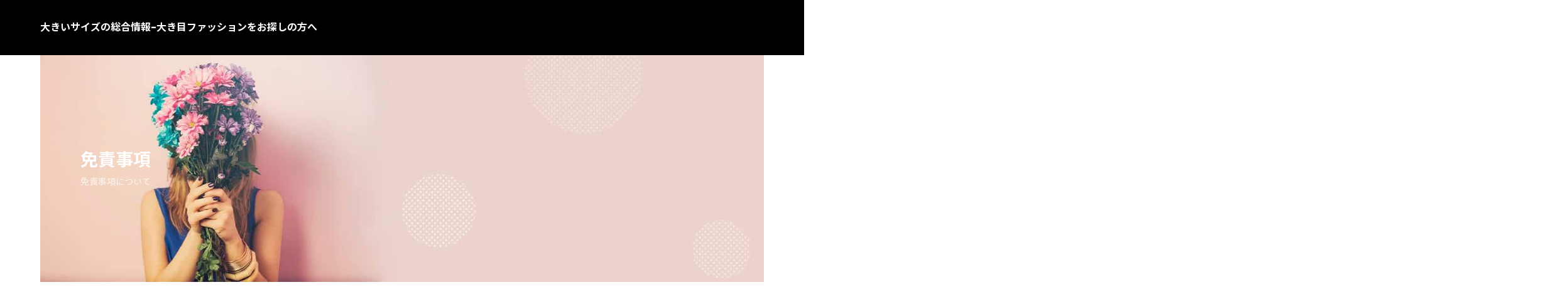

--- FILE ---
content_type: text/html
request_url: https://big-size.jp/menseki.html
body_size: 4154
content:
<!doctype html>
<html lang="ja" dir="ltr">
<head prefix="og: https://ogp.me/ns#">
<meta charset="Shift_JIS">
<meta name="viewport" content="width=device-width, initial-scale=1">
<title>免責事項</title>
<meta name="keywords" content="大きいサイズ">
<meta name="description" content="免責事項について">
<link rel="preconnect" href="https://fonts.gstatic.com" crossorigin>
<link rel="preload" as="style" href="https://fonts.googleapis.com/css2?family=Noto+Sans+JP:wght@400;500;700&display=swap">
<link rel="preload" as="style" href="https://fonts.googleapis.com/css2?family=Poppins:ital,wght@0,400;0,500;0,600;0,700;1,400;1,500;1,600;1,700&display=swap">
<link href="https://fonts.googleapis.com/css2?family=Noto+Sans+JP:wght@400;500;700&display=swap" rel="stylesheet" class="w_fnt" media="print">
<link href="https://fonts.googleapis.com/css2?family=Poppins:ital,wght@0,400;0,500;0,600;0,700;1,400;1,500;1,600;1,700&display=swap" rel="stylesheet" class="w_fnt" media="print">
<link rel="stylesheet" href="./styles.css?20230719151926">
<meta property="og:url" content="https://big-size.jp/menseki.html">
<meta property="og:type" content="article">
<meta property="og:title" content="免責事項">
<meta property="og:description" content="免責事項について">
<meta property="og:site_name" content="大きいサイズの総合情報-大き目ファッションをお探しの方へ">
<meta property="og:image" content="https://big-size.jp/img/dummy.png">
<link rel="stylesheet" href="./css/partsstyles.css?20230719151926" media="print" onload="this.media='all'">
<link rel="alternate" type="application/rss+xml" title="RSS" href="https://big-size.jp/rss.xml" />
<script async src="https://pagead2.googlesyndication.com/pagead/js/adsbygoogle.js?client=ca-pub-8710636516863828"
     crossorigin="anonymous"></script>
<meta name="viewport" content="width=device-width,initial-scale=1.0">
</head>
<body id="body" data-page="entry" data-column="col2" data-header="" data-main-header="header" data-main="" data-main-footer="" data-menu="" data-rmenu="" data-footer="" data-headerimg-type="header" data-headerimg-img="true" data-headerimg-title="true" data-headerimg-desc="true" data-headerimg-item="false" data-headerimg-meta="false" data-headerimg-img-sp="true" data-headerimg-title-sp="true" data-headerimg-desc-sp="true" data-headerimg-item-sp="false" data-headerimg-meta-sp="false" data-topslider="false">
<div id="wrap">
<header id="header">
<div class="container">
<div id="logo-wrap">
<div id="logo"><span class="logotext">大きいサイズの総合情報-大き目ファッションをお探しの方へ</span></div>
<button id="spmenu-btn" aria-label="menu"><span>menu</span></button>
</div>
<div id="spmenu">
<div id="header-wrap">
<div id="header-menu">
</div>
</div>
</div>
</div>
</header>
<div id="contents">
<div class="inner">
<div id="main-header">
<div id="headerimg">
<div class="headerimg-img"><img src="./img/header.jpg" alt="免責事項" class="img-header" /></div>
<div class="headerimg-inner">
<div class="headerimg-txt">
<h1 class="headerimg-title">免責事項</h1>
<div class="headerimg-desc">免責事項について</div>
<div class="headerimg-meta">
</div>
</div>
</div>
</div>
</div>
<main id="main">
<section>
<h2>免責事項</h2>
<div id="text1" class="txt-body">
<p>大きいサイズの総合情報サイト※大き目ファッションをお探しの方へ(以下「当サイト」といいます。)で掲載している内容は、管理人の個人的な感想・体験・友人や家族などの口コミ情報を参考にして作られたものです。</p>
<p>&nbsp;</p>
<p>ユーザーのPC利用状況について一切関与せず、一切の責任を負いませんのでご了承ください。</p>
<p>&nbsp;</p>
<p>万が一、当サイトが提供するサービスの内容変更・中断・終了によって生じた場合のいかなる損害についても、一切の責任を負いません。本サービスを利用したことにより直接的または間接的にユーザーに発生した損害についても、一切の賠償責任を負いませんのでご了承ください。</p>
<p>&nbsp;</p>
<p>当サイトは、ユーザーその他の第三者に発生した機会逸失、業務の中断、間接損害や逸失利益を含むその他いかなる損害に対して、当方が係る損害の可能性を事前に通知されていたとしても、一切の責任を負いません。</p>
<p>&nbsp;</p>
<p>また、当サイトは、本サービスの各ページからリンクしているホームページに関して、合法性・道徳性・信頼性・正確性について一切の責任を負いません。</p>
<p>&nbsp;</p>
<p>当サイトで紹介しているサロンやクリニックの情報に関しては、できるだけ新しい情報に更新するように心がけています。しかしながら、古い情報となってしまっている可能性もあります。</p>
<p>&nbsp;</p>
<p>その場合の古い情報や情報の間違いによって利用者が被る不利益などについては、一切の責任を負いませんので自己責任でお願いします。</p>
<p>&nbsp;</p>
<p>最後に、当サイトで紹介しているお店は当サイトが運営しているものではありません。</p>
<p>&nbsp;</p>
<p>サービスの申込みや支払いなどは、リンク先のお店と直接の取引となります。特定商取引法に基づく表示については、リンク先のサイトで確認をするよう、お願いします。</p>
<p>&nbsp;</p>
<h6>お問い合わせ先</h6>
<div id="formWrap"><p>下記フォームに必要事項を入力後、確認ボタンを押してください。</p>
<p>&nbsp;</p>
<form method="post" action="./mailf_sjis/mail.php" id="FO">
<p>&nbsp;</p>
<table class="formTable">
<p>&nbsp;</p>
<tr>
<p>&nbsp;</p>
<th>お名前<span style="color: red; font-size: -1">必須</span></th>
<p>&nbsp;</p>
<td><input size="20" type="text" name="お名前" class="validate[required]" /></td>
<p>&nbsp;</p>
</tr>
<p>&nbsp;</p>
<tr>
<p>&nbsp;</p>
<th>Mail（半角）<span style="color: red; font-size: -1">必須</span></th>
<p>&nbsp;</p>
<td>
<input size="30" type="text" name="mail" class="validate[required],custom[email]" />（半角）<br>
<p>例）sample@example.com</p>
</td>
<p>&nbsp;</p>
</tr>
<p>&nbsp;</p>
<tr>
<p>&nbsp;</p>
<th>お問い合わせ内容<span style="color: red; font-size: -1">必須</span><br></th>
<p>&nbsp;</p>
<td><textarea name="お問い合わせ内容" cols="50" rows="5" class="validate[required]"></textarea></td>
<p>&nbsp;</p>
</tr>
<p>&nbsp;</p>
</table>
<p>&nbsp;</p>
<p align="center"><br>      <input type="submit" value="　 確認 　" />　<input type="reset" value="リセット" /><br>    </p>
<p>&nbsp;</p>
<p>&nbsp;</p>
</form>
</div>
</div>
</section>
</main>
<div id="main-footer">
<div class="mainbox">
<div class="snsbox">
<div class="sns-title">この記事をシェアする</div>
<ul class="snslist">
<li><a href="https://www.facebook.com/share.php?u=https%3a%2f%2fbig-size.jp%2fmenseki.html" rel="nofollow noopener" target="_blank" class="snsicon-facebook"></a></li>
<li><a href="https://twitter.com/share?url=https%3a%2f%2fbig-size.jp%2fmenseki.html&text=%e5%85%8d%e8%b2%ac%e4%ba%8b%e9%a0%85" rel="nofollow noopener" target="_blank" class="snsicon-twitter"></a></li>
<li><a href="https://line.me/R/msg/text/?https%3a%2f%2fbig-size.jp%2fmenseki.html" rel="nofollow noopener" target="_blank" class="snsicon-line"></a></li>
<li><a href="https://b.hatena.ne.jp/add?url=https%3a%2f%2fbig-size.jp%2fmenseki.html&title=%e5%85%8d%e8%b2%ac%e4%ba%8b%e9%a0%85" rel="nofollow noopener" target="_blank" class="snsicon-hatena"></a></li>
</ul>
</div>
</div>
</div>
<aside id="menu">
<nav class="menuboxlist">
<div class="menubox">
<div class="title"><span>メンズ・レディース</span></div>
<div class="menulist"><ul class="sitemenu">
<li class="haschild"><a href="./menz/"><span>メンズ</span></a>
<ul class="sitemenu_ul child">
<li><a href="./menz/outer.html"><span>アウター</span></a></li>
<li><a href="./menz/mensinner.html"><span>インナー・トップス</span></a></li>
</ul>
</li>
<li class="haschild"><a href="./lady/"><span>レディース</span></a>
<ul class="sitemenu_ul child">
<li><a href="./lady/ladyouter.html"><span>アウター</span></a></li>
<li><a href="./lady/onepiece.html"><span>ワンピース</span></a></li>
<li><a href="./lady/inner.html"><span>インナー</span></a></li>
<li><a href="./lady/botomu.html"><span>ボトムス</span></a></li>
</ul>
</li>
</ul></div>
</div>
<div class="menubox">
<div class="title"><span>エリア別</span></div>
<div class="menulist"><ul class="sitemenu">
<li><a href="./hokkaido/"><span>北海道</span></a></li>
<li><a href="./aomori/"><span>青森県</span></a></li>
<li><a href="./iwate/"><span>岩手県</span></a></li>
<li><a href="./akitaken/"><span>秋田県</span></a></li>
<li><a href="./yamagata/"><span>山形県</span></a></li>
<li><a href="./miyagiken/"><span>宮城県</span></a></li>
<li><a href="./fukusima/"><span>福島県</span></a></li>
<li><a href="./ishikawaken/"><span>石川県</span></a></li>
<li><a href="./niigata/"><span>新潟県</span></a></li>
<li><a href="./toyama/"><span>富山県</span></a></li>
<li><a href="./fukuiken/"><span>福井県</span></a></li>
<li><a href="./ibarakiken/"><span>茨城県</span></a></li>
<li><a href="./tochigiken/"><span>栃木県</span></a></li>
<li><a href="./gunmaken/"><span>群馬県</span></a></li>
<li><a href="./tokyo/"><span>東京都</span></a></li>
<li><a href="./saitamaken/"><span>埼玉県</span></a></li>
<li><a href="./kanagawa/"><span>神奈川県</span></a></li>
<li><a href="./chibaken/"><span>千葉県</span></a></li>
<li><a href="./yamanashi/"><span>山梨県</span></a></li>
<li><a href="./naganoken/"><span>長野県</span></a></li>
<li><a href="./shizuoka/"><span>静岡県</span></a></li>
<li><a href="./aichiken/"><span>愛知県</span></a></li>
<li><a href="./gifuken/"><span>岐阜県</span></a></li>
<li><a href="./shigaken/"><span>滋賀県</span></a></li>
<li><a href="./mieken/"><span>三重県</span></a></li>
<li><a href="./wakayamaken/"><span>和歌山県</span></a></li>
<li><a href="./naraken/"><span>奈良県</span></a></li>
<li><a href="./kyotofu/"><span>京都府</span></a></li>
<li><a href="./osakafu/"><span>大阪府</span></a></li>
<li><a href="./hyogoken/"><span>兵庫県</span></a></li>
<li><a href="./okayama/"><span>岡山県</span></a></li>
<li><a href="./hirosima/"><span>広島県</span></a></li>
<li><a href="./yamaguchiken/"><span>山口県</span></a></li>
<li><a href="./shimaneken/"><span>島根県</span></a></li>
<li><a href="./tottori/"><span>鳥取県</span></a></li>
<li><a href="./kagawa/"><span>香川県</span></a></li>
<li><a href="./ehime/"><span>愛媛県</span></a></li>
<li><a href="./tokushima/"><span>徳島県</span></a></li>
<li><a href="./kochi/"><span>高知県</span></a></li>
<li><a href="./fukuokaken/"><span>福岡県</span></a></li>
<li><a href="./sagaken/"><span>佐賀県</span></a></li>
<li><a href="./nagasakiken/"><span>長崎県</span></a></li>
<li><a href="./oitaken/"><span>大分県</span></a></li>
<li><a href="./kumamotoken/"><span>熊本県</span></a></li>
<li><a href="./miyazaki/"><span>宮崎県</span></a></li>
<li><a href="./kagoshima/"><span>鹿児島県</span></a></li>
<li><a href="./okinawaken/"><span>沖縄県</span></a></li>
</ul></div>
</div>
<div class="menubox">
<div class="title"><span>シーン別</span></div>
<div class="menulist"><ul class="sitemenu">
<li><a href="./mofuku.html"><span>喪服</span></a></li>
<li><a href="./dores.html"><span>ドレス</span></a></li>
<li><a href="./sutu.html"><span>スーツ</span></a></li>
<li><a href="./sitagi.html"><span>下着</span></a></li>
<li><a href="./kdress.html"><span>キャバドレス</span></a></li>
<li><a href="./room.html"><span>ルームウェア</span></a></li>
</ul></div>
</div>
<div class="menubox">
<div class="title"><span>サイトメニュー</span></div>
<div class="menulist"><ul class="sitemenu">
<li><a href="./kanri.html"><span>サイト管理人</span></a></li>
<li><a href="./privacy.html"><span>プライバシーポリシー</span></a></li>
<li><a href="./menseki.html"><span>免責事項</span></a></li>
</ul></div>
</div>
</nav>
</aside>
</div>
</div>
<div id="pagetop"><a href="#body"></a></div>
<div id="siteNavi"><ul itemscope itemtype="http://schema.org/BreadcrumbList" class="siteNavi_ul">
<li itemprop="itemListElement" itemscope itemtype="http://schema.org/ListItem"><a itemprop="item" href="./"><span itemprop="name">トップページ</span></a><meta itemprop="position" content="1" /></li>
<li><span>免責事項</span></li>
</ul></div>
<footer id="footer">
<div class="inner">
<nav id="footer-menu">
<ul class="footer-menu_ul">
</ul>
</nav>
<small id="copy">&copy; 2023 大きいサイズの総合情報-大き目ファッションをお探しの方へ.</small>
</div>
</footer>
</div>
<script src="./js/siema.min.js"></script>
<script src="./js/config.js"></script>
<script src="./js/ResizeSensor.js"></script>
<script src="./js/ElementQueries.js"></script>
<script>
var ele = document.getElementsByClassName('w_fnt');
for (var i = 0, len = ele.length; i < len; i++) {ele[i].media = 'all';}
</script>
<script src="https://cdn.jsdelivr.net/npm/lazyload@2.0.0-rc.2/lazyload.js"></script>
<script>lazyload();</script>
</body>
</html>

--- FILE ---
content_type: text/html; charset=utf-8
request_url: https://www.google.com/recaptcha/api2/aframe
body_size: 267
content:
<!DOCTYPE HTML><html><head><meta http-equiv="content-type" content="text/html; charset=UTF-8"></head><body><script nonce="gRz8C5NBoQxvtvbGSArwNw">/** Anti-fraud and anti-abuse applications only. See google.com/recaptcha */ try{var clients={'sodar':'https://pagead2.googlesyndication.com/pagead/sodar?'};window.addEventListener("message",function(a){try{if(a.source===window.parent){var b=JSON.parse(a.data);var c=clients[b['id']];if(c){var d=document.createElement('img');d.src=c+b['params']+'&rc='+(localStorage.getItem("rc::a")?sessionStorage.getItem("rc::b"):"");window.document.body.appendChild(d);sessionStorage.setItem("rc::e",parseInt(sessionStorage.getItem("rc::e")||0)+1);localStorage.setItem("rc::h",'1768720890998');}}}catch(b){}});window.parent.postMessage("_grecaptcha_ready", "*");}catch(b){}</script></body></html>